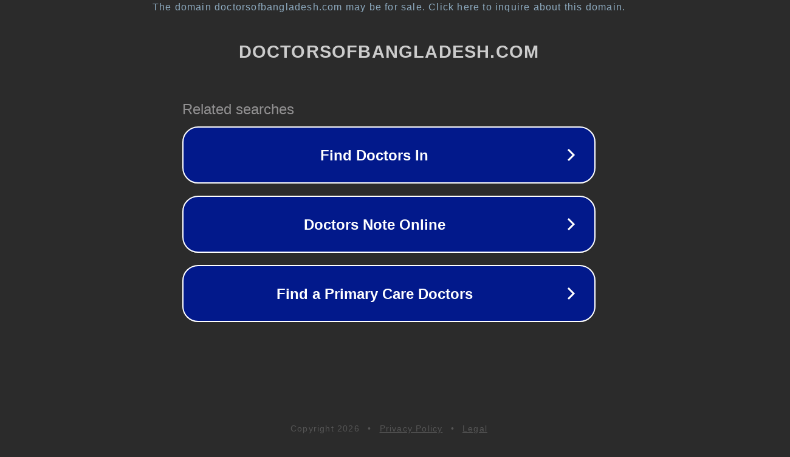

--- FILE ---
content_type: text/html; charset=utf-8
request_url: http://doctorsofbangladesh.com/vinylbar.html
body_size: 1086
content:
<!doctype html>
<html data-adblockkey="MFwwDQYJKoZIhvcNAQEBBQADSwAwSAJBANDrp2lz7AOmADaN8tA50LsWcjLFyQFcb/P2Txc58oYOeILb3vBw7J6f4pamkAQVSQuqYsKx3YzdUHCvbVZvFUsCAwEAAQ==_HIO229bhuHYW5ABgIwxzCZ1yBpjHEHKUHvjx2BMKSXWGypBewNk/aqMSy8QHFsNAr86U8fDHSTNuNkG5N/Jk7g==" lang="en" style="background: #2B2B2B;">
<head>
    <meta charset="utf-8">
    <meta name="viewport" content="width=device-width, initial-scale=1">
    <link rel="icon" href="[data-uri]">
    <link rel="preconnect" href="https://www.google.com" crossorigin>
</head>
<body>
<div id="target" style="opacity: 0"></div>
<script>window.park = "[base64]";</script>
<script src="/biPddKzIv.js"></script>
</body>
</html>
